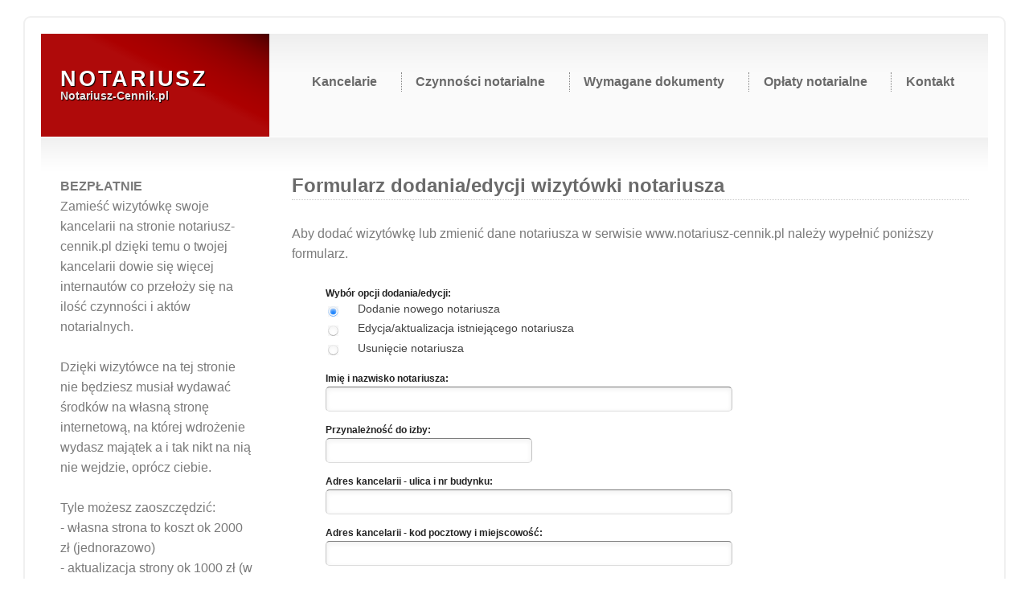

--- FILE ---
content_type: text/html
request_url: http://www.notariusz-cennik.pl/formularz-notariusz.html
body_size: 2481
content:
<!DOCTYPE html>
<html>
<head>
<meta http-equiv="Content-Type" content="text/html; charset=utf-8" />
<title>Notariusz Cennik - Formularz dodana wizytówki</title>
<meta name="description" content="Notarisz-cennik.pl - formularz dodania, edycji, usunięcia notariusza ze strony www.notariusz-cennik.pl" />
<meta name="keywords" content="dodaj teraz notariusza, usuń teraz notariusza, zmien teraz dane notariuszy" />
<link rel="icon" href="images/favicon.ico" type="image/x-icon" />
<link rel="shortcut icon" href="images/favicon.ico" type="image/x-icon" />
<meta name="language" content="pl" />
<meta name="robots" content="index, follow, all" />
<meta name="googlebot" content="index, follow" />
<meta name="viewport" content="width=device-width, initial-scale=1.0" />
<link href="styles-2019.css" rel="stylesheet" type="text/css" />
<link href="default3.css" rel="stylesheet" type="text/css" />
</head>
<body>
<div id="outer">
	<div id="header">
		<h1><a href="http://www.notariusz-cennik.pl">NOTARIUSZ</a></h1>
		<h2>Notariusz-Cennik.pl</h2>
	</div>
	<div id="menu">
		<ul>
			<li class="first"><a href="http://www.notariusz-cennik.pl" accesskey="1" title="Notariusze">Kancelarie</a></li>
			<li><a href="czynnosci-notarialne.html" accesskey="2" title="Czynności notariusza">Czynności notarialne</a></li>
			<li><a href="dokumenty-notariusz.html" accesskey="4" title="Dokumenty notariusz">Wymagane dokumenty</a></li>
			<li><a href="notariusz-cennik.html" accesskey="3" title="Notariusz cennik">Opłaty notarialne</a></li>
			<li><a href="kontakt.html" accesskey="5" title="Kontakt">Kontakt</a></li>
		</ul>
	</div>
	<div id="content">
		<div id="primaryContentContainer">
			<div id="primaryContent">
				<h2>Formularz dodania/edycji wizytówki notariusza</h2>
				<p> Aby dodać wizytówkę lub zmienić dane notariusza w serwisie www.notariusz-cennik.pl należy wypełnić poniższy formularz. </p>
								
					
						<div id="form_container">
	
		
		<form id="notariuszcennik" class="appnitro" action="notariusz.php" name="notariuszcennik" method="post">
										
			<ul >
			
					<li id="li_11" >
		<label class="description" for="element_11">Wybór opcji dodania/edycji: </label>
		<span>
		<!-- <input id="element_11_4" name="element_11" class="element radio" type="radio" value="Ekspresowe dodanie notariusza 24h (opłata 200 zł brutto)"  />
<label class="choice" for="element_11_4"> Dodanie notariusza w 24h (opłata jednorazowa 200 zł brutto)</label> -->
			<input id="element_11_1" name="element_11" class="element radio" type="radio" checked="checked" value="Dodanie nowego notariusza" />
<label class="choice" for="element_11_1">  Dodanie nowego notariusza</label>
<input id="element_11_2" name="element_11" class="element radio" type="radio" value="Edycja istniejącego notariusza" />
<label class="choice" for="element_11_2">  Edycja/aktualizacja istniejącego notariusza</label>
<input id="element_11_3" name="element_11" class="element radio" type="radio" value="Usunięcie notariusza" />
<label class="choice" for="element_11_3">  Usunięcie notariusza</label>


		</span> 
		</li>		<li id="li_1" >
		<label class="description" for="element_1">Imię i nazwisko notariusza: </label>
		<div>
			<input id="element_1" name="element_1" class="element text large" type="text" maxlength="255" value=""/> 
		</div> 
		</li>		<li id="li_2" >
		<label class="description" for="element_2">Przynależność do izby:  </label>
		<div>
			<input id="element_2" name="element_2" class="element text medium" type="text" maxlength="255" value=""/> 
		</div> 
		</li>		<li id="li_5" >
		<label class="description" for="element_5">Adres kancelarii - ulica i nr budynku: </label>
		<div>
			<input id="element_5" name="element_5" class="element text large" type="text" maxlength="255" value=""/> 
		</div> 
		</li>		<li id="li_3" >
		<label class="description" for="element_3">Adres kancelarii - kod pocztowy i miejscowość: </label>
		<div>
			<input id="element_3" name="element_3" class="element text large" type="text" maxlength="255" value=""/> 
		</div> 
		</li>		<li id="li_6" >
		<label class="description" for="element_6">Telefon do kancelarii: </label>
		<div>
			<input id="element_6" name="element_6" class="element text medium" type="text" maxlength="255" value=""/> 
		</div> 
		</li>		<li id="li_7" >
		<label class="description" for="element_7">Telefon do kancelarii: </label>
		<div>
			<input id="element_7" name="element_7" class="element text medium" type="text" maxlength="255" value=""/> 
		</div> 
		</li>		<li id="li_8" >
		<label class="description" for="element_8">Fax do kancelarii: </label>
		<div>
			<input id="element_8" name="element_8" class="element text medium" type="text" maxlength="255" value=""/> 
		</div> 
		</li>		<li id="li_10" >
		<label class="description" for="element_10">E-mail do kancelarii: </label>
		<div>
			<input id="element_10" name="element_10" class="element text medium" type="text" maxlength="255" value=""/> 
		</div> 
		</li>		<li id="li_9" >
		<label class="description" for="element_9">Godziny urzędowania: </label>
		<div>
			<textarea id="element_9" name="element_9" class="element textarea medium"></textarea> 
		</div> 
		</li>
			
					<li class="classname">
			   
			    
								
				<a id="saveForm" class="button_text" maxlength="255" href="javascript:document.notariuszcennik.submit();"> Wyślij zgłoszenie </a>
				
								
		</li>
			</ul>
			
		</form>	
<div id="oswiadczenia">	
		
	
	<input type="checkbox" checked> <label class="os" for="checkbox"> Wyrażam zgodę na przetwarzanie danych osobowych, które podałem/podałam w tym formularzu w celu wygenerowania wizytówki internetowej kancelarii notarialnej. Dane zbierane są w celu umieszczenia ich na stronie notariusz-cennik.pl i publikacji w wyszukiwarce – art. 6 ust. 1 lit. f RODO.</label>

	
	 
</div>
	</div>
				

<div id="back">
							
				</div>
</div>	
		</div>
		<div id="secondaryContent">
				<p><strong> BEZPŁATNIE </strong><br />Zamieść wizytówkę swoje kancelarii na stronie notariusz-cennik.pl dzięki temu o twojej kancelarii dowie się więcej internautów co przełoży się na ilość czynności i aktów notarialnych.<br /><br />
Dzięki wizytówce na tej stronie nie będziesz musiał wydawać środków na własną stronę internetową, na której wdrożenie wydasz majątek a i tak nikt na nią nie wejdzie, oprócz ciebie.<br /><br />
Tyle możesz zaoszczędzić: <br />
- własna strona to koszt ok 2000 zł (jednorazowo)<br />
- aktualizacja strony ok 1000 zł  (w razie potrzeby)<br />
- serwer pod stronę 700 zł (co roku)<br />
- domena 200 zł (co roku)<br />
- certyfikat SSL 200 zł (co roku)<br />
- obsługa poczty i spamu 500 zł (w razie potrzeby).<br />
</p>			
		</div>
		<div class="clear"></div>
	</div>
	<div id="footer">
  <a href=
      "http://www.notariusz-cennik.pl/formularz-notariusz.html" title="Dodaj Notariusza">Dodaj Notariusza</a>
    </div>
    <div id="stop">
      Copyright (c) www.notariusz-cennik.pl 2010-2025. Wszelkie prawa zastrzeżone.<br />
      Materiał ten jest ograniczony prawami autorskimi oraz innymi prawami i nie może być kopiowany, publikowany i rozprowadzany w żadnej formie.
    </div>
<!-- Google tag (gtag.js) -->
<script async src="https://www.googletagmanager.com/gtag/js?id=G-9M4LC84FW9"></script>
<script>
  window.dataLayer = window.dataLayer || [];
  function gtag(){dataLayer.push(arguments);}
  gtag('js', new Date());

  gtag('config', 'G-9M4LC84FW9');
</script>
</body>
</html>



--- FILE ---
content_type: text/css
request_url: http://www.notariusz-cennik.pl/styles-2019.css
body_size: 2297
content:

*
{
	margin: 0em;
	padding: 0em;
}

h1,h2,h3,h4,h5,h6
{
	color: #6a6a6a;
}

body
{
	font-family: "Trebuchet MS", sans-serif;
	color: #7a7a7a;
	font-size: 12pt;
}

a
{
	color: #AF0A0A;
	text-decoration: underline;
	outline:none
	}

a:hover
{
	text-decoration: none;
}

#navlist li {
	display: inline-block;
	padding-right: 20px;
}
#navlist a {
	text-decoration: none;
}
#navlist a:hover {
	opacity: 0.5;
}


/* 400 */

@media all and (max-width: 419px) {


#outer
{
	margin: 14px auto; /* zewn */
    padding: 9px;  /* wewn */
    width: 88%;
    line-height: 147%;
    border: 2px solid #f0f0f0;
    border-radius: 9px;
    
}


#header
{
	
	padding: 0em 1.5em 0em 1.5em;
	height: 8em;
	position: relative;
	background: #AF0A0A url('images/a1.gif') top right no-repeat;
}
#menu
{
width: 100%;
margin: 0 auto;
overflow: auto;
	
	background: #fafafa url('images/a2.gif') top left repeat-x;
	position: relative;
}

#menu ul
{

text-align: center;
margin: 48px auto;
list-style: none;
top: 3.3em;

}

#menu li
{
	
	
	padding-left: 0.3em;
}

#menu li.first
{
	border-left: 0px;
	padding-left: 0em;
}

#menu li a
{
	text-decoration: none;
	color: #6a6a6a;
	font-weight: bold;
	padding: 0.8em;
	margin-right: 0.8em;
	line-height: 205%;
}

#menu li a:hover
{
	background: #AF0A0A url('images/a4.gif') bottom left repeat-x;
	color: #fff;
}

/* Content */

#content
{
	
	background: #fff url('images/a3.gif') top left repeat-x;
	margin-top: 1px;
	
}

#content p
{
	margin-bottom: 1.5em;
	line-height: 1.6em;

	}

#content h2
{
	font-size: 1.5em;
}

#content h3
{
	font-size: 1.1em;
}

#content h2,h3,h4,h5,h6
{
	padding-bottom: 0.2em;
	margin-bottom: 1.2em;
	border-bottom: dotted 1px #cacaca;
}

#content ul
{
	margin-bottom: 1.5em;
	padding-left: 0.1em;
	line-height: 1.6em;
}

#content blockquote
{
	
	padding: 0.5em 0em 0.8em 2.0em;
	margin-bottom: 1.1em;
	line-height: 1.1em;
}

#content blockquote p
{
	display: inline;
}

#content table
{
	border: dotted 1px #cacaca;
	padding: 0.5em;
	margin-bottom: 1.5em;
}

#content table th
{
	text-align: left;
	font-weight: bold;
	padding: 0.5em;
}

#content table td
{
	padding: 0.5em;
}

#content table tr.rowA
{
	background-color: #f5f5f5;
	color: inherit;
}

#content table tr.rowB
{
	background-color: #fdfdfd;
	color: inherit;
}

/* Primary Content */

#primaryContentContainer
{
	float: none;
	
}

#primaryContent
{
	width: 85%;
	padding: 1.1em;
	
}

#primaryContentAA
{
	
	
	
	padding: 0.6em;
	border-left: dotted 1px #cacaca;
background-attachment: scroll;
background-repeat: no-repeat;
background-image: url('images/orzel.jpg');
background-position: 14px 1px;
background-color: transparent;
	
}

#primaryContentBB
{
margin-top: 10px;

	
}




#primaryContent ul
{
list-style-type: decimal;
margin-left: 1px;
color: #6a6a6a;
}

#primaryContent ul a
{
color: #6a6a6a;
text-decoration: none;
line-height: 2.2em;
}

#primaryContent ul a:hover
{

font-weight: bold;
}



/* Secondary Content */

#secondaryContent
{
	float: left;
	width: 85%;
	padding: 1.1em;
	
	
}

#notary
{
	float: none;
	font-size: 10px;
}

/* Header */



#header h1
{
	position: absolute;
	bottom: 2.2em;
	font-size: 2.0em;
	letter-spacing: 0.2em;
	text-shadow: 1px 1px 1px #000;
}

#header h1 a
{
	color: #fff;
	text-decoration: none;
	
}

#header h2
{
	position: absolute;
	bottom: 2.5em;
	color: #EFE0E0;
	font-size: 17px;
	text-shadow: 1px 1px 1px #000;
}


.appnitro li
{
	width:99%;
}


input.medium
{
	width:99%;
}




#oswiadczenia {
padding-left: 3px;
text-align: left;
font: 9px/18px Tahoma, Helvetica;
width: 99%;

}
#oswiadczenia input {
width : 2%;
margin-left: 2px;
}
}









/* 401-959 */
@media all and (min-width: 420px) and (max-width: 959px) {


#outer
{
	
    
    line-height: 150%;
    margin: 20px auto; /* zewn */
    padding: 20px;  /* wewn */
    width: 92%;
    border: 2px solid #f0f0f0;
    border-radius: 9px;
    
}

#header
{
	
	width: 28%;
	min-width: 180px;
	padding: 0em 1.5em 0em 1.5em;
	height: 8em;
	float: left;
	position: relative;
	background: #AF0A0A url('images/a1.gif') top right no-repeat;
}
#menu
{

margin: 0 auto;
overflow: auto;
	
	height: 8em;
	background: #fafafa url('images/a2.gif') top left repeat-x;
	position: relative;
}

#menu ul
{

text-align: center;
margin: 38px auto;
list-style: none;
top: 3.3em;
margin-left: 1.1em;
}

#menu li
{
	display: inline-block;
	padding-left: 0.2em;
}

#menu li.first
{
	border-left: 0px;
	padding-left: 0em;
}

#menu li a
{
	text-decoration: none;
	color: #6a6a6a;
	font-weight: bold;
	
	margin-right: 0.8em;
	font-size: 0.9em;
}

#menu li a:hover
{
	background: #AF0A0A url('images/a4.gif') bottom left repeat-x;
	color: #fff;
}

/* Content */

#content
{
	background: #fff url('images/a3.gif') top left repeat-x;
	margin-top: 1px;
	padding-top: 1.5em;
}

#content p
{
	margin-bottom: 1.5em;
	line-height: 1.6em;

	}

#content h2
{
	font-size: 1.5em;
}

#content h3
{
	font-size: 1.1em;
}

#content h2,h3,h4,h5,h6
{
	padding-bottom: 0.2em;
	margin-bottom: 1.2em;
	border-bottom: dotted 1px #cacaca;
}

#content ul
{
	margin-bottom: 1.5em;
	padding-left: 1em;
	line-height: 1.6em;
}

#content blockquote
{
	border-left: solid 0.8em #cacaca;
	padding: 0.5em 0em 0.5em 1.0em;
	margin-bottom: 1.5em;
	line-height: 1.6em;
}

#content blockquote p
{
	display: inline;
}

#content table
{
	border: dotted 1px #cacaca;
	padding: 0.5em;
	margin-bottom: 1.5em;
}

#content table th
{
	text-align: left;
	font-weight: bold;
	padding: 0.5em;
}

#content table td
{
	padding: 0.5em;
}

#content table tr.rowA
{
	background-color: #f5f5f5;
	color: inherit;
}

#content table tr.rowB
{
	background-color: #fdfdfd;
	color: inherit;
}

/* Primary Content */

#primaryContentContainer
{
	float: right;
	margin-left: -19em;
	width: 100%;
}

#primaryContent
{
	margin: 0em 0em 0em 18em;
	padding: 1.5em;
	
}

#primaryContentAA
{
	
	width: 90%;
	float: left;
	margin: 0em 0em 0em 0em;
	padding: 1.5em;
	border-left: dotted 1px #cacaca;
background-attachment: scroll;
background-repeat: no-repeat;
background-image: url('images/orzel.jpg');
background-position: 270px 1px;
background-color: transparent;
	
}

#primaryContentBB
{
margin-top: 60px;
display: flex;
flex-direction: row;
flex-wrap: wrap;
justify-content: center;
align-items: flex-start;
align-content: center;
	
}




#primaryContent ul
{
list-style-type: decimal;
margin-left: 20px;
color: #6a6a6a;
}

#primaryContent ul a
{
color: #6a6a6a;
text-decoration: none;
line-height: 2.5em;
}

#primaryContent ul a:hover
{

font-weight: bold;
}

/* Secondary Content */

#secondaryContent
{
	float: left;
	width: 15em;
	padding: 1.5em;
}

#notary
{
	float: right;
	font-size: 10px;
}

/* Header */



#header h1
{
	position: absolute;
	bottom: 2.2em;
	font-size: 1.7em;
	letter-spacing: 0.1em;
	text-shadow: 1px 1px 1px #000;
}

#header h1 a
{
	color: #fff;
	text-decoration: none;
	
}

#header h2
{
	position: absolute;
	bottom: 2.7em;
	color: #EFE0E0;
	font-size: 0.9em;
	text-shadow: 1px 1px 1px #000;
}

.appnitro li
{
	width:75%;
}

input.medium
{
	width:60%;
}





#oswiadczenia {
padding-left: 45px;
text-align: left;
font: 9px/18px Tahoma, Helvetica;
width: 65%;

}
#oswiadczenia input {
width : 2%;
margin-left: 2px;
}



}







/* 960 */
@media all and (min-width: 960px) {

#outer
{
	
    
    line-height: 150%;
    margin: 20px auto; /* zewn */
    padding: 20px;  /* wewn */
    width: 92%;
    border: 2px solid #f0f0f0;
    border-radius: 9px;
    
}


#header
{
	
	width: 20%;
	padding: 0em 1.5em 0em 1.5em;
	height: 8em;
	float: left;
	position: relative;
	background: #AF0A0A url('images/a1.gif') top right no-repeat;
}
#menu
{


margin: 0 auto;
overflow: auto;
	
	height: 8em;
	background: #fafafa url('images/a2.gif') top left repeat-x;
	position: relative;
}

#menu ul
{

text-align: center;
margin: 48px auto;
list-style: none;
top: 3.3em;
margin-left: 1.5em;
}

#menu li
{
	display: inline-block;
	border-left: dotted 1px #848484;
	padding-left: 0.3em;
}

#menu li.first
{
	border-left: 0px;
	padding-left: 0em;
}

#menu li a
{
	text-decoration: none;
	color: #6a6a6a;
	font-weight: bold;
	padding: 0.8em;
	margin-right: 0.8em;
	font-size: 1.0em;
}

#menu li a:hover
{
	background: #AF0A0A url('images/a4.gif') bottom left repeat-x;
	color: #fff;
}

/* Content */

#content
{
	background: #fff url('images/a3.gif') top left repeat-x;
	margin-top: 1px;
	padding-top: 1.5em;
}

#content p
{
	margin-bottom: 1.5em;
	line-height: 1.6em;

	}

#content h2
{
	font-size: 1.5em;
}

#content h3
{
	font-size: 1.1em;
}

#content h2,h3,h4,h5,h6
{
	padding-bottom: 0.2em;
	margin-bottom: 1.2em;
	border-bottom: dotted 1px #cacaca;
}

#content ul
{
	margin-bottom: 1.5em;
	padding-left: 1em;
	line-height: 1.6em;
}

#content blockquote
{
	border-left: solid 0.8em #cacaca;
	padding: 0.5em 0em 0.5em 1.0em;
	margin-bottom: 1.5em;
	line-height: 1.6em;
}

#content blockquote p
{
	display: inline;
}

#content table
{
	border: dotted 1px #cacaca;
	padding: 0.5em;
	margin-bottom: 1.5em;
}

#content table th
{
	text-align: left;
	font-weight: bold;
	padding: 0.5em;
}

#content table td
{
	padding: 0.5em;
}

#content table tr.rowA
{
	background-color: #f5f5f5;
	color: inherit;
}

#content table tr.rowB
{
	background-color: #fdfdfd;
	color: inherit;
}

/* Primary Content */

#primaryContentContainer
{
	float: right;
	margin-left: -19em;
	width: 100%;
}

#primaryContent
{
	margin: 0em 0em 0em 18em;
	padding: 1.5em;
}

#primaryContentAA
{
	
	width: 70%;
	float: left;
	margin: 0em 0em 0em 0em;
	padding: 1.5em;
	border-left: dotted 1px #cacaca;
background-attachment: scroll;
background-repeat: no-repeat;
background-image: url('images/orzel.jpg');
background-position: 270px 1px;
background-color: transparent;
	
}

#primaryContentBB
{
margin-top: 60px;
display: flex;
flex-direction: row;
flex-wrap: wrap;
justify-content: center;
align-items: flex-start;
align-content: center;
	
}




#primaryContent ul
{
list-style-type: decimal;
margin-left: 20px;
color: #6a6a6a;
}

#primaryContent ul a
{
color: #6a6a6a;
text-decoration: none;
}

#primaryContent ul a:hover
{

font-weight: bold;
}

/* Secondary Content */

#secondaryContent
{
	float: left;
	width: 15em;
	padding: 1.5em;
}

#notary
{
	float: right;
	font-size: 10px;
}
/* Header */



#header h1
{
	position: absolute;
	bottom: 2.2em;
	font-size: 1.7em;
	letter-spacing: 0.1em;
	text-shadow: 1px 1px 1px #000;
}

#header h1 a
{
	color: #fff;
	text-decoration: none;
	
}

#header h2
{
	position: absolute;
	bottom: 2.7em;
	color: #EFE0E0;
	font-size: 0.9em;
	text-shadow: 1px 1px 1px #000;
}

.appnitro li
{
	width:61%;
}

input.medium
{
	width:50%;
}





#oswiadczenia {
padding-left: 45px;
text-align: left;
font: 9px/18px Tahoma, Helvetica;
width: 65%;

}
#oswiadczenia input {
width : 2%;
margin-left: 2px;
}




}








/* Footer */

#footer
{
	margin-top: 1.0em;
	border-top: dotted 1px #cacaca;
	padding: 1.5em;
	font-size: 0.9em;
	background: #fff url('images/a3.gif') top left repeat-x;

}

#back
{
	float: right;
	font-weight: bold;
	font-size: 14px;
}

.prawa{
  
      float: right;
  
      display:inline;
      }

.clear
{
	clear: both;
}

#swf01 {
   margin: 0 auto;    
    width: 730px;
    height: 80px;    
    text-align: left;
} 

#mini {
  font-size: 0.6em; font-family: "Lucida Grande", Verdana, sans-serif;
}

#mini img {
	max-width: 100%;
	height: auto;
}

#stop {
  font-size: 0.7em; font-family: "Lucida Grande", Verdana, sans-serif; margin-left: 40px;
}

.classname {
	-moz-box-shadow:inset 0px 1px 0px 0px #ffffff;
	-webkit-box-shadow:inset 0px 1px 0px 0px #ffffff;
	box-shadow:inset 0px 1px 0px 0px #ffffff;
	background:-webkit-gradient( linear, left top, left bottom, color-stop(0.05, #ededed), color-stop(1, #dfdfdf) );
	background:-moz-linear-gradient( center top, #ededed 5%, #dfdfdf 100% );
	filter:progid:DXImageTransform.Microsoft.gradient(startColorstr='#ededed', endColorstr='#dfdfdf');
	background-color:#ededed;
	-webkit-border-top-left-radius:6px;
	-moz-border-radius-topleft:6px;
	border-top-left-radius:6px;
	-webkit-border-top-right-radius:6px;
	-moz-border-radius-topright:6px;
	border-top-right-radius:6px;
	-webkit-border-bottom-right-radius:6px;
	-moz-border-radius-bottomright:6px;
	border-bottom-right-radius:6px;
	-webkit-border-bottom-left-radius:6px;
	-moz-border-radius-bottomleft:6px;
	border-bottom-left-radius:6px;
	text-indent:0px;
	border:1px solid #dcdcdc;
	display:inline-block;
	color:#777777;
	font-family:Arial;
	font-size:15px;
	font-weight:bold;
	font-style:normal;
	line-height:28px;
	width:196px;
	text-decoration:none;
	text-align:center;
	text-shadow:1px 1px 0px #ffffff;
	max-width: 125px;
	min-width: 120px;
}
.classname:hover {
	background:-webkit-gradient( linear, left top, left bottom, color-stop(0.05, #dfdfdf), color-stop(1, #ededed) );
	background:-moz-linear-gradient( center top, #dfdfdf 5%, #ededed 100% );
	filter:progid:DXImageTransform.Microsoft.gradient(startColorstr='#dfdfdf', endColorstr='#ededed');
	background-color:#dfdfdf;
}.classname:active {
	position:relative;
	top:1px;
}

#ads {
display: flex;
flex-direction: row;
flex-wrap: wrap;
justify-content: center;
align-items: center;
align-content: center;
}

--- FILE ---
content_type: text/css
request_url: http://www.notariusz-cennik.pl/default3.css
body_size: 1463
content:







input {
    background-clip: padding-box;
    border: 1px solid #B1B1B1;
    border-radius: 5px 5px 5px 5px;
    box-shadow: 0 2px 5px 2px #F5F5F5 inset;
    display: inline-block;
    font-weight: normal;
    outline: medium none;
    padding: 10px;
	width: 100px;
	margin-left: 100px;
}

textarea {
    background-clip: padding-box;
    border: 1px solid #B1B1B1;
    border-radius: 5px 5px 5px 5px;
    box-shadow: 0 2px 5px 2px #F5F5F5 inset;
    display: inline-block;
    font-weight: normal;
    outline: medium none;
    padding: 10px;
	width: 380px;
}

label {

     padding: 10px;
    font-size: 13px;
    padding-right: 22px;
    padding-top: 10px;
    
}


    .pole { width: 314px; height: 20px; margin-bottom: 10px;}
    .pole label { margin: 5px 5px; text-align: right; width: 78px;}
    .pole input[type="text"] {display: inline-block; float: right; border: 1px solid #8b92a0; background: #ffffff; color: #000000; font-size: 9pt; width: 121px; height: 20px;} 
	
	#form_container
{
		
	margin:0 auto;
	text-align:left;
	
}
/**** Form Section ****/
.appnitro
{
	font-family:Lucida Grande, Tahoma, Arial, Verdana, sans-serif;
	font-size:small;
}



form ul
{
	font-size:100%;
	list-style-type:none;
	margin:0;
	padding:0;
	width:100%;
}

form li
{
	display:block;
	margin:0;
	padding:4px 5px 2px 9px;
	position:relative;
}

form li:after
{
	clear:both;
	content:".";
	display:block;
	height:0;
	visibility:hidden;
}

.buttons:after
{
	clear:both;
	content:".";
	display:block;
	height:0;
	visibility:hidden;
}

.buttons
{
	clear:both;
	display:block;
	margin-top:10px;
}

* html form li
{
	height:1%;
}

* html .buttons
{
	height:1%;
}

* html form li div
{
	display:inline-block;
}

form li div
{
	color:#444;
	margin:0 4px 0 0;
	padding:0 0 8px;
}

form li span
{
	color:#444;
	float:left;
	margin:0 4px 0 0;
	padding:0 0 8px;
}

form li div.left
{
	display:inline;
	float:left;
	width:48%;
}

form li div.right
{
	display:inline;
	float:right;
	width:48%;
}

form li div.left .medium
{
	width:100%;
}

form li div.right .medium
{
	width:100%;
}

.clear
{
	clear:both;
}

form li div label
{
	clear:both;
	color:#444;
	display:block;
	font-size:9px;
	line-height:9px;
	margin:0;
	padding-top:3px;
}

form li span label
{
	clear:both;
	color:#444;
	display:block;
	font-size:9px;
	line-height:9px;
	margin:0;
	padding-top:3px;
}

form li .datepicker
{
	cursor:pointer !important;
	float:left;
	height:16px;
	margin:.1em 5px 0 0;
	padding:0;
	width:16px;
}

.form_description
{
	border-bottom:1px dotted #ccc;
	clear:both;
	display:inline-block;
	margin:0 0 1em;
}

.form_description[class]
{
	display:block;
}

.form_description h2
{
	clear:left;
	font-size:160%;
	font-weight:400;
	margin:0 0 3px;
}

.form_description p
{
	font-size:95%;
	line-height:130%;
	margin:0 0 12px;
}

form hr
{
	display:none;
}

form li.section_break
{
	border-top:1px dotted #ccc;
	margin-top:9px;
	padding-bottom:0;
	padding-left:9px;
	padding-top:13px;
	width:97% !important;
}

form ul li.first
{
	border-top:none !important;
	margin-top:0 !important;
	padding-top:0 !important;
}

form .section_break h3
{
	font-size:110%;
	font-weight:400;
	line-height:130%;
	margin:0 0 2px;
}

form .section_break p
{
	font-size:85%;

	margin:0 0 10px;
}

/**** Buttons ****/
input.button_text
{
	overflow:visible;
	padding:0 12px;
	width:auto;
}

.buttons input
{
	font-size:100%;
	margin-right:5px;
	font-weight: bold;
}

/**** Inputs and Labels ****/
label.description
{
	border:none;
	color:#222;
	display:block;
	font-size:95%;
	font-weight:700;
	line-height:150%;
	padding:0 0 1px;
}

span.symbol
{
	font-size:115%;
	line-height:130%;
}

input.text
{
	background:#fff url(images/shadow.gif) repeat-x top;
	border-bottom:1px solid #ddd;
	border-left:1px solid #c3c3c3;
	border-right:1px solid #c3c3c3;
	border-top:1px solid #7c7c7c;
	color:#333;
	font-size:100%;
	margin:0;
	padding:7px 0;
	border-radius: 5px 5px 5px 5px;
    box-shadow: 0 2px 5px 2px #F5F5F5 inset;
}

input.file
{
	color:#333;
	font-size:100%;
	margin:0;
	padding:2px 0;
}

textarea.textarea
{
	background:#fff url(images/shadow.gif) repeat-x top;
	border-bottom:1px solid #ddd;
	border-left:1px solid #c3c3c3;
	border-right:1px solid #c3c3c3;
	border-top:1px solid #7c7c7c;
	color:#333;
	font-family:"Lucida Grande", Tahoma, Arial, Verdana, sans-serif;
	font-size:100%;
	margin:0;
	width:99%;
}

select.select
{
	color:#333;
	font-size:100%;
	margin:1px 0;
	padding:1px 0 0;
	background:#fff url(images/shadow.gif) repeat-x top;
	border-bottom:1px solid #ddd;
	border-left:1px solid #c3c3c3;
	border-right:1px solid #c3c3c3;
	border-top:1px solid #7c7c7c;
}


input.currency
{
	text-align:right;
}

input.checkbox
{
	display:block;
	height:13px;
	line-height:1.4em;
	margin:6px 0 0 3px;
	width:13px;
}

input.radio
{
	display:block;
	height:13px;
	line-height:1.4em;
	margin:6px 0 0 3px;
	width:13px;
}

label.choice
{
	color:#444;
	display:block;
	font-size:14px;
	line-height:1.4em;
	margin:-1.55em 0 0 25px;
	padding:3px 15px 5px;
	
}

select.select[class]
{
	margin:0;
	padding:1px 0;
}

*:first-child+html select.select[class]
{
	margin:1px 0;
}

.safari select.select
{
	font-size:120% !important;
	margin-bottom:1px;
}

input.small
{
	width:25%;
}

select.small
{
	width:25%;
}


select.medium
{
	width:50%;
}

input.large
{
	width:99%;
}

select.large
{
	width:100%;
}

textarea.small
{
	height:5.5em;
}

textarea.medium
{
	height:10em;
}

textarea.large
{
	height:20em;
}

